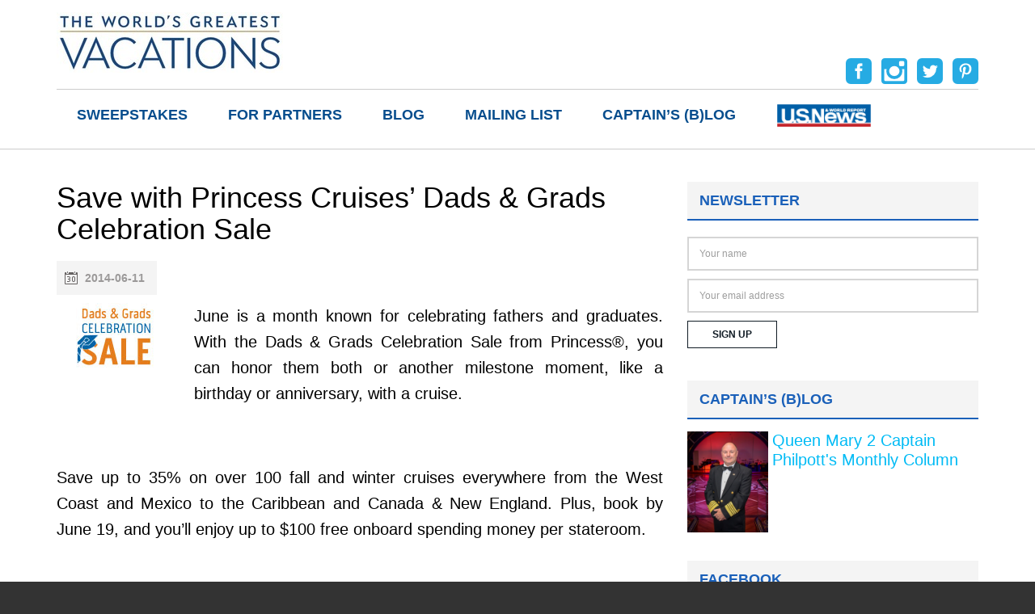

--- FILE ---
content_type: text/html; charset=UTF-8
request_url: https://www.theworldsgreatestvacations.com/for-travelers/save-with-princess-cruises-dads-grads-celebration-sale/
body_size: 11812
content:
<!DOCTYPE html>
<html lang="en-US"
	prefix="og: https://ogp.me/ns#" >
<head>
	<meta charset="UTF-8">
	<meta name="viewport" content="width=device-width">
	<title>Save with Princess Cruises&#039; Dads &amp; Grads Celebration SaleThe World&#039;s Greatest Vacations</title>
	<link rel="profile" href="https://gmpg.org/xfn/11">
	<link rel="pingback" href="https://www.theworldsgreatestvacations.com/xmlrpc.php">
	<link rel="shortcut icon" href="https://www.theworldsgreatestvacations.com/wp-content/themes/twgv/favicon.ico" /> 
	<link href='https://fonts.googleapis.com/css?family=Montserrat:400,700' rel='stylesheet' type='text/css'>
	<link href='https://www.theworldsgreatestvacations.com/wp-content/themes/twgv/css/bootstrap.min.css' rel='stylesheet' media="screen">  
	 
	<!--[if lt IE 9]>
	<script src="https://www.theworldsgreatestvacations.com/wp-content/themes/twgv/js/html5.js"></script>
	<![endif]-->
	
	  
<!-- All In One SEO Pack 3.7.1[155,262] -->
<script type="application/ld+json" class="aioseop-schema">{"@context":"https://schema.org","@graph":[{"@type":"Organization","@id":"https://www.theworldsgreatestvacations.com/#organization","url":"https://www.theworldsgreatestvacations.com/","name":"The World&#039;s Greatest Vacations","sameAs":[]},{"@type":"WebSite","@id":"https://www.theworldsgreatestvacations.com/#website","url":"https://www.theworldsgreatestvacations.com/","name":"The World&#039;s Greatest Vacations","publisher":{"@id":"https://www.theworldsgreatestvacations.com/#organization"}},{"@type":"WebPage","@id":"https://www.theworldsgreatestvacations.com/for-travelers/save-with-princess-cruises-dads-grads-celebration-sale/#webpage","url":"https://www.theworldsgreatestvacations.com/for-travelers/save-with-princess-cruises-dads-grads-celebration-sale/","inLanguage":"en-US","name":"Save with Princess Cruises’ Dads & Grads Celebration Sale","isPartOf":{"@id":"https://www.theworldsgreatestvacations.com/#website"},"breadcrumb":{"@id":"https://www.theworldsgreatestvacations.com/for-travelers/save-with-princess-cruises-dads-grads-celebration-sale/#breadcrumblist"},"datePublished":"2014-06-11T14:42:31-04:00","dateModified":"2014-06-11T14:42:31-04:00"},{"@type":"Article","@id":"https://www.theworldsgreatestvacations.com/for-travelers/save-with-princess-cruises-dads-grads-celebration-sale/#article","isPartOf":{"@id":"https://www.theworldsgreatestvacations.com/for-travelers/save-with-princess-cruises-dads-grads-celebration-sale/#webpage"},"author":{"@id":"https://www.theworldsgreatestvacations.com/author/twgvacations/#author"},"headline":"Save with Princess Cruises’ Dads &#038; Grads Celebration Sale","datePublished":"2014-06-11T14:42:31-04:00","dateModified":"2014-06-11T14:42:31-04:00","commentCount":0,"mainEntityOfPage":{"@id":"https://www.theworldsgreatestvacations.com/for-travelers/save-with-princess-cruises-dads-grads-celebration-sale/#webpage"},"publisher":{"@id":"https://www.theworldsgreatestvacations.com/#organization"},"articleSection":"cruise, Exclusives, For Travelers, Partners, Princess Cruises","image":{"@type":"ImageObject","@id":"https://www.theworldsgreatestvacations.com/for-travelers/save-with-princess-cruises-dads-grads-celebration-sale/#primaryimage","url":"http://www.theworldsgreatestvacations.com/wp-content/uploads/2014/06/PrincessCruises_TC_6.10.14_150x84_Thumbnail.jpg"}},{"@type":"Person","@id":"https://www.theworldsgreatestvacations.com/author/twgvacations/#author","name":"The World's Greatest Vacations editorial team","sameAs":[],"image":{"@type":"ImageObject","@id":"https://www.theworldsgreatestvacations.com/#personlogo","url":"https://secure.gravatar.com/avatar/9735ebd7a7d7009d517b0676bf4fff65?s=96&d=blank&r=g","width":96,"height":96,"caption":"The World's Greatest Vacations editorial team"}},{"@type":"BreadcrumbList","@id":"https://www.theworldsgreatestvacations.com/for-travelers/save-with-princess-cruises-dads-grads-celebration-sale/#breadcrumblist","itemListElement":[{"@type":"ListItem","position":1,"item":{"@type":"WebPage","@id":"https://www.theworldsgreatestvacations.com/","url":"https://www.theworldsgreatestvacations.com/","name":"The World&#039;s Greatest Vacations"}},{"@type":"ListItem","position":2,"item":{"@type":"WebPage","@id":"https://www.theworldsgreatestvacations.com/for-travelers/save-with-princess-cruises-dads-grads-celebration-sale/","url":"https://www.theworldsgreatestvacations.com/for-travelers/save-with-princess-cruises-dads-grads-celebration-sale/","name":"Save with Princess Cruises’ Dads & Grads Celebration Sale"}}]}]}</script>
<link rel="canonical" href="https://www.theworldsgreatestvacations.com/for-travelers/save-with-princess-cruises-dads-grads-celebration-sale/" />
<meta property="og:type" content="article" />
<meta property="og:title" content="Save with Princess Cruises&#039; Dads &amp; Grads Celebration SaleThe World&#039;s Greatest Vacations" />
<meta property="og:description" content="June is a month known for celebrating fathers and graduates. With the Dads &amp; Grads Celebration Sale from Princess®, you can honor them both or another milestone moment, like a birthday or annivers" />
<meta property="og:url" content="https://www.theworldsgreatestvacations.com/for-travelers/save-with-princess-cruises-dads-grads-celebration-sale/" />
<meta property="og:site_name" content="The World&#039;s Greatest Vacations" />
<meta property="og:image" content="https://www.theworldsgreatestvacations.com/wp-content/uploads/2022/02/ca826e0e-9367-4d46-bfed-acb93a8bcb72.jpg" />
<meta property="og:image:width" content="1200" />
<meta property="og:image:height" content="630" />
<meta property="article:published_time" content="2014-06-11T14:42:31Z" />
<meta property="article:modified_time" content="2014-06-11T14:42:31Z" />
<meta property="og:image:secure_url" content="https://www.theworldsgreatestvacations.com/wp-content/uploads/2022/02/ca826e0e-9367-4d46-bfed-acb93a8bcb72.jpg" />
<meta name="twitter:card" content="summary" />
<meta name="twitter:title" content="Save with Princess Cruises&#039; Dads &amp; Grads Celebration SaleThe" />
<meta name="twitter:description" content="June is a month known for celebrating fathers and graduates. With the Dads &amp; Grads Celebration Sale from Princess®, you can honor them both or another milestone moment, like a birthday or annivers" />
<meta name="twitter:image" content="https://www.theworldsgreatestvacations.com/wp-content/uploads/2022/02/ca826e0e-9367-4d46-bfed-acb93a8bcb72.jpg" />
			<script type="text/javascript" >
				window.ga=window.ga||function(){(ga.q=ga.q||[]).push(arguments)};ga.l=+new Date;
				ga('create', 'UA-35224426-1', 'auto');
				// Plugins
				
				ga('send', 'pageview');
			</script>
			<script async src="https://www.google-analytics.com/analytics.js"></script>
			<!-- All In One SEO Pack -->
<script type='text/javascript'>console.log('PixelYourSite Free version 7.2.0');</script>
<link rel='dns-prefetch' href='//www.theworldsgreatestvacations.com' />
<link rel='dns-prefetch' href='//s.w.org' />
		<script type="text/javascript">
			window._wpemojiSettings = {"baseUrl":"https:\/\/s.w.org\/images\/core\/emoji\/13.0.0\/72x72\/","ext":".png","svgUrl":"https:\/\/s.w.org\/images\/core\/emoji\/13.0.0\/svg\/","svgExt":".svg","source":{"concatemoji":"https:\/\/www.theworldsgreatestvacations.com\/wp-includes\/js\/wp-emoji-release.min.js?ver=5.5.3"}};
			!function(e,a,t){var r,n,o,i,p=a.createElement("canvas"),s=p.getContext&&p.getContext("2d");function c(e,t){var a=String.fromCharCode;s.clearRect(0,0,p.width,p.height),s.fillText(a.apply(this,e),0,0);var r=p.toDataURL();return s.clearRect(0,0,p.width,p.height),s.fillText(a.apply(this,t),0,0),r===p.toDataURL()}function l(e){if(!s||!s.fillText)return!1;switch(s.textBaseline="top",s.font="600 32px Arial",e){case"flag":return!c([127987,65039,8205,9895,65039],[127987,65039,8203,9895,65039])&&(!c([55356,56826,55356,56819],[55356,56826,8203,55356,56819])&&!c([55356,57332,56128,56423,56128,56418,56128,56421,56128,56430,56128,56423,56128,56447],[55356,57332,8203,56128,56423,8203,56128,56418,8203,56128,56421,8203,56128,56430,8203,56128,56423,8203,56128,56447]));case"emoji":return!c([55357,56424,8205,55356,57212],[55357,56424,8203,55356,57212])}return!1}function d(e){var t=a.createElement("script");t.src=e,t.defer=t.type="text/javascript",a.getElementsByTagName("head")[0].appendChild(t)}for(i=Array("flag","emoji"),t.supports={everything:!0,everythingExceptFlag:!0},o=0;o<i.length;o++)t.supports[i[o]]=l(i[o]),t.supports.everything=t.supports.everything&&t.supports[i[o]],"flag"!==i[o]&&(t.supports.everythingExceptFlag=t.supports.everythingExceptFlag&&t.supports[i[o]]);t.supports.everythingExceptFlag=t.supports.everythingExceptFlag&&!t.supports.flag,t.DOMReady=!1,t.readyCallback=function(){t.DOMReady=!0},t.supports.everything||(n=function(){t.readyCallback()},a.addEventListener?(a.addEventListener("DOMContentLoaded",n,!1),e.addEventListener("load",n,!1)):(e.attachEvent("onload",n),a.attachEvent("onreadystatechange",function(){"complete"===a.readyState&&t.readyCallback()})),(r=t.source||{}).concatemoji?d(r.concatemoji):r.wpemoji&&r.twemoji&&(d(r.twemoji),d(r.wpemoji)))}(window,document,window._wpemojiSettings);
		</script>
		<style type="text/css">
img.wp-smiley,
img.emoji {
	display: inline !important;
	border: none !important;
	box-shadow: none !important;
	height: 1em !important;
	width: 1em !important;
	margin: 0 .07em !important;
	vertical-align: -0.1em !important;
	background: none !important;
	padding: 0 !important;
}
</style>
	<link rel='stylesheet' id='bxslider-css-css'  href='https://www.theworldsgreatestvacations.com/wp-content/plugins/kiwi-logo-carousel/third-party/jquery.bxslider/jquery.bxslider.css?ver=5.5.3' type='text/css' media='' />
<link rel='stylesheet' id='kiwi-logo-carousel-styles-css'  href='https://www.theworldsgreatestvacations.com/wp-content/plugins/kiwi-logo-carousel/custom-styles.css?ver=5.5.3' type='text/css' media='' />
<link rel='stylesheet' id='sb_instagram_styles-css'  href='https://www.theworldsgreatestvacations.com/wp-content/plugins/instagram-feed/css/sbi-styles.min.css?ver=2.5.4' type='text/css' media='all' />
<link rel='stylesheet' id='wp-block-library-css'  href='https://www.theworldsgreatestvacations.com/wp-includes/css/dist/block-library/style.min.css?ver=5.5.3' type='text/css' media='all' />
<link rel='stylesheet' id='easy-facebook-likebox-custom-fonts-css'  href='https://www.theworldsgreatestvacations.com/wp-content/plugins/easy-facebook-likebox/frontend/assets/css/esf-custom-fonts.css?ver=5.5.3' type='text/css' media='all' />
<link rel='stylesheet' id='easy-facebook-likebox-popup-styles-css'  href='https://www.theworldsgreatestvacations.com/wp-content/plugins/easy-facebook-likebox/facebook/frontend/assets/css/magnific-popup.css?ver=6.0.1' type='text/css' media='all' />
<link rel='stylesheet' id='easy-facebook-likebox-frontend-css'  href='https://www.theworldsgreatestvacations.com/wp-content/plugins/easy-facebook-likebox/facebook/frontend/assets/css/easy-facebook-likebox-frontend.css?ver=6.0.1' type='text/css' media='all' />
<link rel='stylesheet' id='easy-facebook-likebox-customizer-style-css'  href='https://www.theworldsgreatestvacations.com/wp-admin/admin-ajax.php?action=easy-facebook-likebox-customizer-style&#038;ver=6.0.1' type='text/css' media='all' />
<link rel='stylesheet' id='meteor-slides-css'  href='https://www.theworldsgreatestvacations.com/wp-content/plugins/meteor-slides/css/meteor-slides.css?ver=1.0' type='text/css' media='all' />
<link rel='stylesheet' id='layout-style-css'  href='https://www.theworldsgreatestvacations.com/wp-content/plugins/omega-legacy/layout.css?ver=5.5.3' type='text/css' media='all' />
<link rel='stylesheet' id='rs-plugin-settings-css'  href='https://www.theworldsgreatestvacations.com/wp-content/plugins/revslider/public/assets/css/settings.css?ver=5.1.6' type='text/css' media='all' />
<style id='rs-plugin-settings-inline-css' type='text/css'>
#rs-demo-id {}
</style>
<link rel='stylesheet' id='topbar-css'  href='https://www.theworldsgreatestvacations.com/wp-content/plugins/top-bar/inc/../css/topbar_style.css?ver=5.5.3' type='text/css' media='all' />
<link rel='stylesheet' id='wp-lightbox-2.min.css-css'  href='https://www.theworldsgreatestvacations.com/wp-content/plugins/wp-lightbox-2/styles/lightbox.min.css?ver=1.3.4' type='text/css' media='all' />
<link rel='stylesheet' id='twentythirteen-style-css'  href='https://www.theworldsgreatestvacations.com/wp-content/themes/twgv/style.css?ver=2015-07-18' type='text/css' media='all' />
<link rel='stylesheet' id='dflip-icons-style-css'  href='https://www.theworldsgreatestvacations.com/wp-content/plugins/3d-flipbook-dflip-lite/assets/css/themify-icons.min.css?ver=1.7.3.8' type='text/css' media='all' />
<link rel='stylesheet' id='dflip-style-css'  href='https://www.theworldsgreatestvacations.com/wp-content/plugins/3d-flipbook-dflip-lite/assets/css/dflip.min.css?ver=1.7.3.8' type='text/css' media='all' />
<link rel='stylesheet' id='esf-custom-fonts-css'  href='https://www.theworldsgreatestvacations.com/wp-content/plugins/easy-facebook-likebox/frontend/assets/css/esf-custom-fonts.css?ver=5.5.3' type='text/css' media='all' />
<link rel='stylesheet' id='esf-insta-frontend-css'  href='https://www.theworldsgreatestvacations.com/wp-content/plugins/easy-facebook-likebox//instagram/frontend/assets/css/esf-insta-frontend.css?ver=5.5.3' type='text/css' media='all' />
<link rel='stylesheet' id='esf-insta-customizer-style-css'  href='https://www.theworldsgreatestvacations.com/wp-admin/admin-ajax.php?action=esf-insta-customizer-style&#038;ver=5.5.3' type='text/css' media='all' />
<link rel='stylesheet' id='tablepress-default-css'  href='https://www.theworldsgreatestvacations.com/wp-content/tablepress-combined.min.css?ver=11' type='text/css' media='all' />
<script type='text/javascript' src='https://www.theworldsgreatestvacations.com/wp-includes/js/jquery/jquery.js?ver=1.12.4-wp' id='jquery-core-js'></script>
<script type='text/javascript' src='https://www.theworldsgreatestvacations.com/wp-content/plugins/easy-facebook-likebox/facebook/frontend/assets/js/jquery.magnific-popup.min.js?ver=6.0.1' id='easy-facebook-likebox-popup-script-js'></script>
<script type='text/javascript' src='https://www.theworldsgreatestvacations.com/wp-content/plugins/easy-facebook-likebox/facebook/frontend/assets/js/jquery.cookie.js?ver=6.0.1' id='easy-facebook-likebox-cookie-script-js'></script>
<script type='text/javascript' id='easy-facebook-likebox-public-script-js-extra'>
/* <![CDATA[ */
var public_ajax = {"ajax_url":"https:\/\/www.theworldsgreatestvacations.com\/wp-admin\/admin-ajax.php","efbl_is_fb_pro":""};
/* ]]> */
</script>
<script type='text/javascript' src='https://www.theworldsgreatestvacations.com/wp-content/plugins/easy-facebook-likebox/facebook/frontend/assets/js/public.js?ver=6.0.1' id='easy-facebook-likebox-public-script-js'></script>
<script type='text/javascript' src='https://www.theworldsgreatestvacations.com/wp-content/plugins/meteor-slides/js/jquery.cycle.all.js?ver=5.5.3' id='jquery-cycle-js'></script>
<script type='text/javascript' src='https://www.theworldsgreatestvacations.com/wp-content/plugins/meteor-slides/js/jquery.metadata.v2.js?ver=5.5.3' id='jquery-metadata-js'></script>
<script type='text/javascript' src='https://www.theworldsgreatestvacations.com/wp-content/plugins/meteor-slides/js/jquery.touchwipe.1.1.1.js?ver=5.5.3' id='jquery-touchwipe-js'></script>
<script type='text/javascript' id='meteorslides-script-js-extra'>
/* <![CDATA[ */
var meteorslidessettings = {"meteorslideshowspeed":"2000","meteorslideshowduration":"5000","meteorslideshowheight":"450","meteorslideshowwidth":"700","meteorslideshowtransition":"scrollHorz"};
/* ]]> */
</script>
<script type='text/javascript' src='https://www.theworldsgreatestvacations.com/wp-content/plugins/meteor-slides/js/slideshow.js?ver=5.5.3' id='meteorslides-script-js'></script>
<script type='text/javascript' src='https://www.theworldsgreatestvacations.com/wp-content/plugins/revslider/public/assets/js/jquery.themepunch.tools.min.js?ver=5.1.6' id='tp-tools-js'></script>
<script type='text/javascript' src='https://www.theworldsgreatestvacations.com/wp-content/plugins/revslider/public/assets/js/jquery.themepunch.revolution.min.js?ver=5.1.6' id='revmin-js'></script>
<script type='text/javascript' id='topbar_frontjs-js-extra'>
/* <![CDATA[ */
var tpbr_settings = {"fixed":"fixed","user_who":"notloggedin","guests_or_users":"all","message":"Exclusive Luxury Travel Savings Coming to your mailbox soon!","status":"inactive","yn_button":"nobutton","color":"#00bbf5","button_text":"","button_url":"","button_behavior":"samewindow","is_admin_bar":"no","detect_sticky":"0"};
/* ]]> */
</script>
<script type='text/javascript' src='https://www.theworldsgreatestvacations.com/wp-content/plugins/top-bar/inc/../js/tpbr_front.min.js?ver=5.5.3' id='topbar_frontjs-js'></script>
<script type='text/javascript' src='https://www.theworldsgreatestvacations.com/wp-content/plugins/easy-facebook-likebox/frontend/assets/js/imagesloaded.pkgd.min.js?ver=5.5.3' id='imagesloaded.pkgd.min-js'></script>
<script type='text/javascript' id='esf-insta-public-js-extra'>
/* <![CDATA[ */
var esf_insta = {"ajax_url":"https:\/\/www.theworldsgreatestvacations.com\/wp-admin\/admin-ajax.php","version":"free","nonce":"7959b95357"};
/* ]]> */
</script>
<script type='text/javascript' src='https://www.theworldsgreatestvacations.com/wp-content/plugins/easy-facebook-likebox//instagram/frontend/assets/js/esf-insta-public.js?ver=1' id='esf-insta-public-js'></script>
<script type='text/javascript' src='https://www.theworldsgreatestvacations.com/wp-content/plugins/pixelyoursite/dist/scripts/jquery.bind-first-0.2.3.min.js?ver=5.5.3' id='jquery-bind-first-js'></script>
<script type='text/javascript' src='https://www.theworldsgreatestvacations.com/wp-content/plugins/pixelyoursite/dist/scripts/js.cookie-2.1.3.min.js?ver=2.1.3' id='js-cookie-js'></script>
<script type='text/javascript' id='pys-js-extra'>
/* <![CDATA[ */
var pysOptions = {"staticEvents":{"facebook":{"PageView":[{"params":[],"delay":0,"ids":[],"eventID":""}],"GeneralEvent":[{"params":{"post_type":"post","post_id":"3756","content_name":"Save with Princess Cruises\u2019 Dads & Grads Celebration Sale","categories":"cruise, Exclusives, For Travelers, Partners, Princess Cruises","tags":""},"delay":0,"ids":[],"eventID":""}]}},"dynamicEventsParams":[],"dynamicEventsTriggers":[],"facebook":{"pixelIds":["333095504981110"],"advancedMatching":[],"removeMetadata":false,"contentParams":{"post_type":"post","post_id":3756,"content_name":"Save with Princess Cruises\u2019 Dads & Grads Celebration Sale","categories":"cruise, Exclusives, For Travelers, Partners, Princess Cruises","tags":""},"commentEventEnabled":true,"wooVariableAsSimple":false,"downloadEnabled":true,"formEventEnabled":true,"ajaxForServerEvent":true,"serverApiEnabled":false,"wooCRSendFromServer":false},"ga":{"trackingIds":["UA-35224426-1"],"enhanceLinkAttr":false,"anonimizeIP":false,"commentEventEnabled":true,"commentEventNonInteractive":false,"downloadEnabled":true,"downloadEventNonInteractive":false,"formEventEnabled":true,"crossDomainEnabled":false,"crossDomainAcceptIncoming":false,"crossDomainDomains":[]},"debug":"","siteUrl":"https:\/\/www.theworldsgreatestvacations.com","ajaxUrl":"https:\/\/www.theworldsgreatestvacations.com\/wp-admin\/admin-ajax.php","commonEventParams":{"domain":"www.theworldsgreatestvacations.com","user_roles":"guest","plugin":"PixelYourSite"},"commentEventEnabled":"1","downloadEventEnabled":"1","downloadExtensions":["","doc","exe","js","pdf","ppt","tgz","zip","xls"],"formEventEnabled":"1","gdpr":{"ajax_enabled":false,"all_disabled_by_api":false,"facebook_disabled_by_api":false,"analytics_disabled_by_api":false,"google_ads_disabled_by_api":false,"pinterest_disabled_by_api":false,"bing_disabled_by_api":false,"facebook_prior_consent_enabled":false,"analytics_prior_consent_enabled":true,"google_ads_prior_consent_enabled":null,"pinterest_prior_consent_enabled":true,"bing_prior_consent_enabled":true,"cookiebot_integration_enabled":false,"cookiebot_facebook_consent_category":"marketing","cookiebot_analytics_consent_category":"statistics","cookiebot_google_ads_consent_category":null,"cookiebot_pinterest_consent_category":"marketing","cookiebot_bing_consent_category":"marketing","ginger_integration_enabled":false,"cookie_notice_integration_enabled":false,"cookie_law_info_integration_enabled":false},"woo":{"enabled":false,"addToCartOnButtonEnabled":false,"addToCartOnButtonValueEnabled":false,"addToCartOnButtonValueOption":"price","removeFromCartEnabled":true,"removeFromCartSelector":".cart .product-remove .remove"},"edd":{"enabled":false,"addToCartOnButtonEnabled":false,"addToCartOnButtonValueEnabled":false,"addToCartOnButtonValueOption":"price","removeFromCartEnabled":true}};
/* ]]> */
</script>
<script type='text/javascript' src='https://www.theworldsgreatestvacations.com/wp-content/plugins/pixelyoursite/dist/scripts/public.js?ver=7.2.0' id='pys-js'></script>
<link rel="https://api.w.org/" href="https://www.theworldsgreatestvacations.com/wp-json/" /><link rel="alternate" type="application/json" href="https://www.theworldsgreatestvacations.com/wp-json/wp/v2/posts/3756" /><link rel="EditURI" type="application/rsd+xml" title="RSD" href="https://www.theworldsgreatestvacations.com/xmlrpc.php?rsd" />
<link rel="wlwmanifest" type="application/wlwmanifest+xml" href="https://www.theworldsgreatestvacations.com/wp-includes/wlwmanifest.xml" /> 
<link rel='prev' title='Celebrate and explore America’s beauty with Collette' href='https://www.theworldsgreatestvacations.com/for-travelers/celebrate-and-explore-americas-beauty-with-collette/' />
<link rel='next' title='Celebrate the Holidays like Never Before' href='https://www.theworldsgreatestvacations.com/for-travelers/celebrate-the-holidays-like-never-before/' />
<meta name="generator" content="WordPress 5.5.3" />
<link rel='shortlink' href='https://www.theworldsgreatestvacations.com/?p=3756' />
<link rel="alternate" type="application/json+oembed" href="https://www.theworldsgreatestvacations.com/wp-json/oembed/1.0/embed?url=https%3A%2F%2Fwww.theworldsgreatestvacations.com%2Ffor-travelers%2Fsave-with-princess-cruises-dads-grads-celebration-sale%2F" />
<link rel="alternate" type="text/xml+oembed" href="https://www.theworldsgreatestvacations.com/wp-json/oembed/1.0/embed?url=https%3A%2F%2Fwww.theworldsgreatestvacations.com%2Ffor-travelers%2Fsave-with-princess-cruises-dads-grads-celebration-sale%2F&#038;format=xml" />
<meta property="fb:app_id" content="1035537356506492"/><script data-cfasync="false"> var dFlipLocation = "https://www.theworldsgreatestvacations.com/wp-content/plugins/3d-flipbook-dflip-lite/assets/"; var dFlipWPGlobal = {"text":{"toggleSound":"Turn on\/off Sound","toggleThumbnails":"Toggle Thumbnails","toggleOutline":"Toggle Outline\/Bookmark","previousPage":"Previous Page","nextPage":"Next Page","toggleFullscreen":"Toggle Fullscreen","zoomIn":"Zoom In","zoomOut":"Zoom Out","toggleHelp":"Toggle Help","singlePageMode":"Single Page Mode","doublePageMode":"Double Page Mode","downloadPDFFile":"Download PDF File","gotoFirstPage":"Goto First Page","gotoLastPage":"Goto Last Page","share":"Share","mailSubject":"I wanted you to see this FlipBook","mailBody":"Check out this site {{url}}","loading":"DearFlip: Loading "},"moreControls":"download,pageMode,startPage,endPage,sound","hideControls":"","scrollWheel":"true","backgroundColor":"#777","backgroundImage":"","height":"auto","paddingLeft":"20","paddingRight":"20","controlsPosition":"bottom","duration":800,"soundEnable":"true","enableDownload":"true","enableAnnotation":"false","enableAnalytics":"false","webgl":"true","hard":"none","maxTextureSize":"1600","rangeChunkSize":"524288","zoomRatio":1.5,"stiffness":3,"pageMode":"0","singlePageMode":"0","pageSize":"0","autoPlay":"false","autoPlayDuration":5000,"autoPlayStart":"false","linkTarget":"2","sharePrefix":"dearflip-"};</script><meta name="generator" content="Powered by Slider Revolution 5.1.6 - responsive, Mobile-Friendly Slider Plugin for WordPress with comfortable drag and drop interface." />
<link rel="icon" href="https://www.theworldsgreatestvacations.com/wp-content/uploads/2017/10/cropped-WGV-Icon-512-32x32.png" sizes="32x32" />
<link rel="icon" href="https://www.theworldsgreatestvacations.com/wp-content/uploads/2017/10/cropped-WGV-Icon-512-192x192.png" sizes="192x192" />
<link rel="apple-touch-icon" href="https://www.theworldsgreatestvacations.com/wp-content/uploads/2017/10/cropped-WGV-Icon-512-180x180.png" />
<meta name="msapplication-TileImage" content="https://www.theworldsgreatestvacations.com/wp-content/uploads/2017/10/cropped-WGV-Icon-512-270x270.png" />
  
	 
</head>

<body class="post-template-default single single-post postid-3756 single-format-standard wp-custom-logo layout-1c sidebar elementor-default elementor-kit-10240"> 
	<div id="page">
		<header id="top">
			<div class="container">
				<div id="logo">
					<a href="https://www.theworldsgreatestvacations.com/" title="The World&#039;s Greatest Vacations" rel="home"><img src="https://www.theworldsgreatestvacations.com/wp-content/themes/twgv/images/wgv-logo_2.jpg" alt="The World&#039;s Greatest Vacations" /></a>
				</div>  	
				<div class="navi">	<aside class="widget">			<div class="textwidget"><a href="https://www.facebook.com/theworldsgreatestvacations" target="_blank" rel="noopener noreferrer"><img src="https://www.theworldsgreatestvacations.com/wp-content/uploads/2016/03/fb-1.png" alt="" /></a>

<a href="https://www.instagram.com/luxuryworldtraveler/" target="_blank" rel="noopener noreferrer"><img src="https://www.theworldsgreatestvacations.com/wp-content/uploads/2016/03/ins.png" alt="" /></a>

<a href="https://twitter.com/TWGVacations" target="_blank" rel="noopener noreferrer"><img src="https://www.theworldsgreatestvacations.com/wp-content/uploads/2016/03/tw.png" alt="" /></a>

<a href="https://www.pinterest.com/twgvacations/" target="_blank" rel="noopener noreferrer"><img src="https://www.theworldsgreatestvacations.com/wp-content/uploads/2016/03/pin.png" alt="" /></a></div>
		</aside></div>	
				<nav id="site-navigation" class="navigation main-navigation" role="navigation">
					<button class="menu-toggle">Menu</button>
					<a class="screen-reader-text skip-link" href="#content" title="Skip to content">Skip to content</a>
					<div class="menu-main-container"><ul id="menu-main" class="nav-menu"><li id="menu-item-11084" class="menu-item menu-item-type-post_type menu-item-object-page menu-item-11084"><a href="https://www.theworldsgreatestvacations.com/sweepstakes/">Sweepstakes</a></li>
<li id="menu-item-10533" class="menu-item menu-item-type-custom menu-item-object-custom menu-item-10533"><a href="https://theworldsgreatestmarketing.com/">For Partners</a></li>
<li id="menu-item-6279" class="menu-item menu-item-type-taxonomy menu-item-object-category menu-item-6279"><a href="https://www.theworldsgreatestvacations.com/category/blog/">Blog</a></li>
<li id="menu-item-7833" class="menu-item menu-item-type-post_type menu-item-object-page menu-item-7833"><a href="https://www.theworldsgreatestvacations.com/mailing-list/">Mailing List</a></li>
<li id="menu-item-8746" class="menu-item menu-item-type-taxonomy menu-item-object-category menu-item-8746"><a href="https://www.theworldsgreatestvacations.com/category/blog/queen-mary-2-captain-philpotts-monthly-column/">Captain&#8217;s (b)log</a></li>
<li id="menu-item-7473" class="menu-item menu-item-type-taxonomy menu-item-object-category menu-item-7473"><a href="https://www.theworldsgreatestvacations.com/category/usnews/"><img src="https://www.theworldsgreatestvacations.com/wp-content/uploads/2012/09/USNews-logo-RGB-260.png" width="118" height="30" style="margin-top:-5px" /></a></li>
</ul></div>				</nav>
			</div>
		</header>   
	<div class="single-posts">
						<div id="headline">
				</div>
				
		<section class="container row-padding">
			<div class="row">
				<div class="col-md-8">
					 
							

 	
	
	<h1>Save with Princess Cruises’ Dads &#038; Grads Celebration Sale</h1>
	
	<span class="icon-date">2014-06-11</span>

	<p><span style="color: #000000;"><img loading="lazy" class="alignleft size-full wp-image-3753" alt="PrincessCruises_TC_6.10.14_150x84_Thumbnail" src="http://www.theworldsgreatestvacations.com/wp-content/uploads/2014/06/PrincessCruises_TC_6.10.14_150x84_Thumbnail.jpg" width="150" height="84" />June is a month known for celebrating fathers and graduates. With the Dads &amp; Grads Celebration Sale from Princess®, you can honor them both or another milestone moment, like a birthday or anniversary, with a cruise. </span></p>
<p><span style="color: #000000;"> </span></p>
<p><span style="color: #000000;">Save up to 35% on over 100 fall and winter cruises everywhere from the West Coast and Mexico to the Caribbean and Canada &amp; New England. Plus, book by June 19, and you’ll enjoy up to $100 free onboard spending money per stateroom. </span></p>
<p><span style="color: #000000;"> </span></p>
<p><span style="color: #000000;">Whatever the special occasion you have this June, don’t miss the Dads &amp; Grads Celebration Sale. Contact your local travel agent, call 1-800-774-6237, or visit </span><a href="https://book.princess.com/html/global/cruisedeals/dads-grads-sale/#.U4--8JRdVnY"><span style="color: #0000ff;">princess.com/sale</span></a><span style="color: #000000;"> before the sale ends June 19.</span></p>
     


	<div class="entry-thumbnail">
			</div>
									</div>			
				<div class="col-md-4 page-sidebar">
					<aside class="widget"><h3 class="widget-title">Newsletter</h3><script>(function() {
	window.mc4wp = window.mc4wp || {
		listeners: [],
		forms: {
			on: function(evt, cb) {
				window.mc4wp.listeners.push(
					{
						event   : evt,
						callback: cb
					}
				);
			}
		}
	}
})();
</script><!-- Mailchimp for WordPress v4.8.1 - https://wordpress.org/plugins/mailchimp-for-wp/ --><form id="mc4wp-form-1" class="mc4wp-form mc4wp-form-5866" method="post" data-id="5866" data-name="NEWSLETTER" ><div class="mc4wp-form-fields"><input type="text" name="NAME" placeholder="Your name" required />
<input type="email" name="EMAIL" placeholder="Your email address" required />
<input type="submit" value="Sign up" /></div><label style="display: none !important;">Leave this field empty if you're human: <input type="text" name="_mc4wp_honeypot" value="" tabindex="-1" autocomplete="off" /></label><input type="hidden" name="_mc4wp_timestamp" value="1768907569" /><input type="hidden" name="_mc4wp_form_id" value="5866" /><input type="hidden" name="_mc4wp_form_element_id" value="mc4wp-form-1" /><div class="mc4wp-response"></div></form><!-- / Mailchimp for WordPress Plugin --></aside><aside class="widget_text widget"><h3 class="widget-title">CAPTAIN’S (B)LOG</h3><div class="textwidget custom-html-widget"><div style="float:left;">
<a href="https://www.theworldsgreatestvacations.com/category/blog/queen-mary-2-captain-philpotts-monthly-column/"><img class=" wp-image-8604 aligncenter" style="margin-right:5px;" src="https://www.theworldsgreatestvacations.com/wp-content/uploads/2018/09/Profile-picture-Daily-Program-QR-stage-Captain-Philpott.jpeg" alt="" width="100" /></a>
</div>
<div style="float:left; display:contents;">
<a href="https://www.theworldsgreatestvacations.com/category/blog/queen-mary-2-captain-philpotts-monthly-column/">Queen Mary 2 Captain Philpott's Monthly Column</a>	
</div>
<div style="clear:both;"></div></div></aside><aside class="widget"><h3 class="widget-title">Facebook</h3><div id="fb-root"></div>
					<script>(function(d, s, id) {
					  var js, fjs = d.getElementsByTagName(s)[0];
					  if (d.getElementById(id)) return;
					  js = d.createElement(s); js.id = id;
					  js.async=true; 
					  js.src = "//connect.facebook.net/en_US/all.js#xfbml=1&appId=395202813876688";
					  fjs.parentNode.insertBefore(js, fjs);
					}(document, 'script', 'facebook-jssdk'));</script> <div class="efbl-like-box 1">
							<div class="fb-page" data-animclass="fadeIn" data-href="https://www.facebook.com/theworldsgreatestvacations" data-hide-cover=false data-width="360px"   data-height="" data-show-facepile=true  data-show-posts=true data-adapt-container-width=true data-hide-cta=false data-small-header="false">
							</div> 
							
						</div>
					</aside>				</div>
			</div>
		</section> 
	</div>
	
	
<footer class="footer">
	<section class="grid_footer">
		<div class="container">
			<div class="row">
				<div class="col-md-5 col-sm-6"> 
					<div class="margin-bottom">
							<img src="https://www.theworldsgreatestvacations.com/wp-content/themes/twgv/images/WGV-BrandLogo-transparent-white200x55.png" alt="The World&#039;s Greatest Vacations" />		
					</div>
					<aside class="widget">			<div class="textwidget"><p>The definitive resource for exclusive travel opportunities from only the world's greatest vacations. Valuable insider's information not found elsewhere before hitting the marketplace.</p></div>
		</aside>				</div>
				<div class="col-md-2 col-sm-6"> 
					<aside class="widget"><h3 class="widget-title">CONTACT</h3>			<div class="textwidget"><a href="https://www.facebook.com/theworldsgreatestvacations" target="_blank" rel="noopener noreferrer"><img src="https://www.theworldsgreatestvacations.com/wp-content/uploads/2016/03/fb-1.png" alt=""></a>

<a href="https://www.instagram.com/luxuryworldtraveler/" target="_blank" rel="noopener noreferrer"><img src="https://www.theworldsgreatestvacations.com/wp-content/uploads/2016/03/ins.png" alt=""></a>

<a href="https://twitter.com/TWGVacations" target="_blank" rel="noopener noreferrer"><img src="https://www.theworldsgreatestvacations.com/wp-content/uploads/2016/03/tw.png" alt=""></a>

<a href="https://www.pinterest.com/twgvacations/" target="_blank" rel="noopener noreferrer"><img src="https://www.theworldsgreatestvacations.com/wp-content/uploads/2016/03/pin.png" alt=""></a>
<br/><br/>

<a href="mailto:info@tchest.com"><img src="https://www.theworldsgreatestvacations.com/wp-content/uploads/2016/03/mail.png" />info@tchest.com</a>
</div>
		</aside>				</div>
				<div class="col-md-2 col-sm-6"> 
					<aside class="widget"><h3 class="widget-title">MORE INFORMATION</h3><div class="menu-footer-links-container"><ul id="menu-footer-links" class="menu"><li id="menu-item-11083" class="menu-item menu-item-type-post_type menu-item-object-page menu-item-11083"><a href="https://www.theworldsgreatestvacations.com/sweepstakes/">Sweepstakes</a></li>
<li id="menu-item-5883" class="menu-item menu-item-type-post_type menu-item-object-page menu-item-5883"><a href="https://www.theworldsgreatestvacations.com/about-us/">About</a></li>
<li id="menu-item-10534" class="menu-item menu-item-type-custom menu-item-object-custom menu-item-10534"><a href="https://theworldsgreatestmarketing.com/">For Partners</a></li>
<li id="menu-item-6280" class="menu-item menu-item-type-taxonomy menu-item-object-category menu-item-6280"><a href="https://www.theworldsgreatestvacations.com/category/blog/">Blog</a></li>
<li id="menu-item-8602" class="menu-item menu-item-type-post_type menu-item-object-page menu-item-8602"><a href="https://www.theworldsgreatestvacations.com/the-worlds-greatest-vacation-newsletter-archive/">Email Newsletter Archive</a></li>
<li id="menu-item-11420" class="menu-item menu-item-type-post_type menu-item-object-page menu-item-11420"><a href="https://www.theworldsgreatestvacations.com/privacy-policy-terms-conditions/">Privacy Policy / Terms &#038; Conditions</a></li>
</ul></div></aside>				</div>
				<div class="col-md-3 col-sm-6"> 
					<aside class="widget"><h3 class="widget-title">Newsletter</h3><script>(function() {
	window.mc4wp = window.mc4wp || {
		listeners: [],
		forms: {
			on: function(evt, cb) {
				window.mc4wp.listeners.push(
					{
						event   : evt,
						callback: cb
					}
				);
			}
		}
	}
})();
</script><!-- Mailchimp for WordPress v4.8.1 - https://wordpress.org/plugins/mailchimp-for-wp/ --><form id="mc4wp-form-2" class="mc4wp-form mc4wp-form-5866" method="post" data-id="5866" data-name="NEWSLETTER" ><div class="mc4wp-form-fields"><input type="text" name="NAME" placeholder="Your name" required />
<input type="email" name="EMAIL" placeholder="Your email address" required />
<input type="submit" value="Sign up" /></div><label style="display: none !important;">Leave this field empty if you're human: <input type="text" name="_mc4wp_honeypot" value="" tabindex="-1" autocomplete="off" /></label><input type="hidden" name="_mc4wp_timestamp" value="1768907569" /><input type="hidden" name="_mc4wp_form_id" value="5866" /><input type="hidden" name="_mc4wp_form_element_id" value="mc4wp-form-2" /><div class="mc4wp-response"></div></form><!-- / Mailchimp for WordPress Plugin --></aside>				</div>
			</div>
			<div class="copyright">
				<p>© COPYRIGHT 2026 The World's Greatest Vacations</p>  
			</div>
		</div>
	</section>
	 
<script>
jQuery(document).ready(function($) {
    $(window).scroll(function () {
        if ($(window).scrollTop() > 250) { 
            $('header').addClass('shrink');
        }
        else{
            $('header').removeClass('shrink');
        }
    });
});
</script>
 
        <div id="fb-root"></div>
        <script>(function(d, s, id) {
          var js, fjs = d.getElementsByTagName(s)[0];
          if (d.getElementById(id)) return;
          js = d.createElement(s); js.id = id;
          js.src = "//connect.facebook.net/en_US/sdk.js#xfbml=1&appId=1035537356506492&version=v2.3";
          fjs.parentNode.insertBefore(js, fjs);
        }(document, 'script', 'facebook-jssdk'));</script>	
    <script>jQuery(document).ready(function(){jQuery(".kiwi-logo-carousel-default").bxSlider({mode:"horizontal",speed:500,slideMargin:0,infiniteLoop:true,hideControlOnEnd:false,captions:false,ticker:false,tickerHover:false,adaptiveHeight:false,responsive:true,pager:false,controls:true,autoControls:false,minSlides:1,maxSlides:4,moveSlides:1,slideWidth:200,auto:true,pause:4000,useCSS:false});jQuery(".kiwi-logo-carousel-partners").bxSlider({mode:"horizontal",speed:80000,slideMargin:0,infiniteLoop:true,hideControlOnEnd:false,captions:false,ticker:true,tickerHover:true,adaptiveHeight:false,responsive:true,pager:false,controls:true,autoControls:false,minSlides:1,maxSlides:4,moveSlides:1,slideWidth:200,auto:false,pause:4000,useCSS:false});});</script><script>(function() {function maybePrefixUrlField() {
	if (this.value.trim() !== '' && this.value.indexOf('http') !== 0) {
		this.value = "http://" + this.value;
	}
}

var urlFields = document.querySelectorAll('.mc4wp-form input[type="url"]');
if (urlFields) {
	for (var j=0; j < urlFields.length; j++) {
		urlFields[j].addEventListener('blur', maybePrefixUrlField);
	}
}
})();</script><!-- Instagram Feed JS -->
<script type="text/javascript">
var sbiajaxurl = "https://www.theworldsgreatestvacations.com/wp-admin/admin-ajax.php";
</script>
<noscript><img height="1" width="1" style="display: none;" src="https://www.facebook.com/tr?id=333095504981110&ev=PageView&noscript=1" alt="facebook_pixel"></noscript>
<noscript><img height="1" width="1" style="display: none;" src="https://www.facebook.com/tr?id=333095504981110&ev=GeneralEvent&noscript=1&cd[post_type]=post&cd[post_id]=3756&cd[content_name]=Save+with+Princess+Cruises%E2%80%99+Dads+%26+Grads+Celebration+Sale&cd[categories]=cruise%2C+Exclusives%2C+For+Travelers%2C+Partners%2C+Princess+Cruises&cd[tags]" alt="facebook_pixel"></noscript>
<link rel='stylesheet' id='dashicons-css'  href='https://www.theworldsgreatestvacations.com/wp-includes/css/dashicons.min.css?ver=5.5.3' type='text/css' media='all' />
<link rel='stylesheet' id='thickbox-css'  href='https://www.theworldsgreatestvacations.com/wp-includes/js/thickbox/thickbox.css?ver=5.5.3' type='text/css' media='all' />
<script type='text/javascript' id='wp-jquery-lightbox-js-extra'>
/* <![CDATA[ */
var JQLBSettings = {"fitToScreen":"0","resizeSpeed":"400","displayDownloadLink":"0","navbarOnTop":"0","loopImages":"","resizeCenter":"","marginSize":"","linkTarget":"_self","help":"","prevLinkTitle":"previous image","nextLinkTitle":"next image","prevLinkText":"\u00ab Previous","nextLinkText":"Next \u00bb","closeTitle":"close image gallery","image":"Image ","of":" of ","download":"Download","jqlb_overlay_opacity":"80","jqlb_overlay_color":"#000000","jqlb_overlay_close":"1","jqlb_border_width":"10","jqlb_border_color":"#ffffff","jqlb_border_radius":"0","jqlb_image_info_background_transparency":"100","jqlb_image_info_bg_color":"#ffffff","jqlb_image_info_text_color":"#000000","jqlb_image_info_text_fontsize":"10","jqlb_show_text_for_image":"1","jqlb_next_image_title":"next image","jqlb_previous_image_title":"previous image","jqlb_next_button_image":"https:\/\/www.theworldsgreatestvacations.com\/wp-content\/plugins\/wp-lightbox-2\/styles\/images\/next.gif","jqlb_previous_button_image":"https:\/\/www.theworldsgreatestvacations.com\/wp-content\/plugins\/wp-lightbox-2\/styles\/images\/prev.gif","jqlb_maximum_width":"","jqlb_maximum_height":"","jqlb_show_close_button":"1","jqlb_close_image_title":"close image gallery","jqlb_close_image_max_heght":"22","jqlb_image_for_close_lightbox":"https:\/\/www.theworldsgreatestvacations.com\/wp-content\/plugins\/wp-lightbox-2\/styles\/images\/closelabel.gif","jqlb_keyboard_navigation":"1","jqlb_popup_size_fix":"0"};
/* ]]> */
</script>
<script type='text/javascript' src='https://www.theworldsgreatestvacations.com/wp-content/plugins/wp-lightbox-2/js/dist/wp-lightbox-2.min.js?ver=1.3.4.1' id='wp-jquery-lightbox-js'></script>
<script type='text/javascript' src='https://www.theworldsgreatestvacations.com/wp-includes/js/imagesloaded.min.js?ver=4.1.4' id='imagesloaded-js'></script>
<script type='text/javascript' src='https://www.theworldsgreatestvacations.com/wp-includes/js/masonry.min.js?ver=4.2.2' id='masonry-js'></script>
<script type='text/javascript' src='https://www.theworldsgreatestvacations.com/wp-includes/js/jquery/jquery.masonry.min.js?ver=3.1.2b' id='jquery-masonry-js'></script>
<script type='text/javascript' src='https://www.theworldsgreatestvacations.com/wp-content/themes/twgv/js/functions.js?ver=2014-03-18' id='twentythirteen-script-js'></script>
<script type='text/javascript' src='https://www.theworldsgreatestvacations.com/wp-content/plugins/3d-flipbook-dflip-lite/assets/js/dflip.min.js?ver=1.7.3.8' id='dflip-script-js'></script>
<script type='text/javascript' src='https://www.theworldsgreatestvacations.com/wp-includes/js/wp-embed.min.js?ver=5.5.3' id='wp-embed-js'></script>
<script type='text/javascript' id='thickbox-js-extra'>
/* <![CDATA[ */
var thickboxL10n = {"next":"Next >","prev":"< Prev","image":"Image","of":"of","close":"Close","noiframes":"This feature requires inline frames. You have iframes disabled or your browser does not support them.","loadingAnimation":"https:\/\/www.theworldsgreatestvacations.com\/wp-includes\/js\/thickbox\/loadingAnimation.gif"};
/* ]]> */
</script>
<script type='text/javascript' src='https://www.theworldsgreatestvacations.com/wp-includes/js/thickbox/thickbox.js?ver=3.1-20121105' id='thickbox-js'></script>
<script type='text/javascript' src='https://www.theworldsgreatestvacations.com/wp-content/plugins/kiwi-logo-carousel/third-party/jquery.bxslider/jquery.bxslider.js?ver=5.5.3' id='bxslider-js'></script>
<script type='text/javascript' src='https://www.theworldsgreatestvacations.com/wp-content/plugins/mailchimp-for-wp/assets/js/forms.min.js?ver=4.8.1' id='mc4wp-forms-api-js'></script>
</footer>
</div> 
</body>
</html>